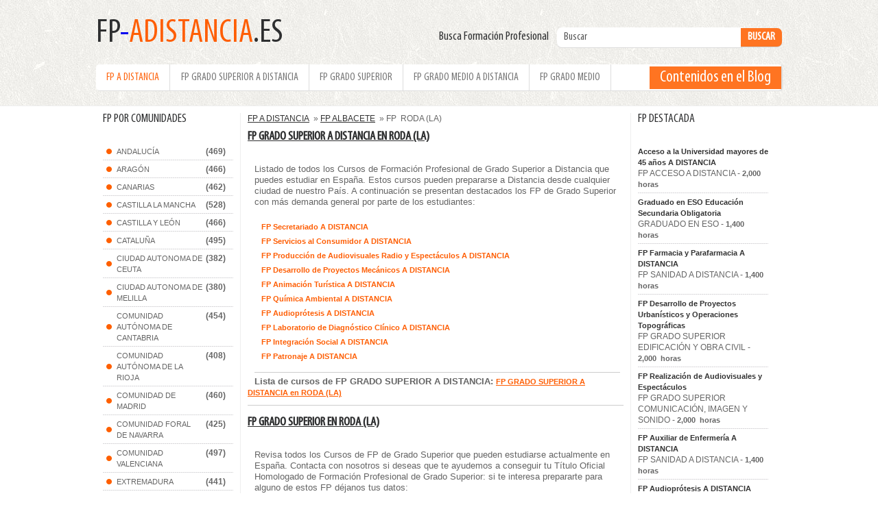

--- FILE ---
content_type: text/html; charset=utf-8
request_url: https://fp-adistancia.es/c-RODA-(LA)
body_size: 5570
content:
<!DOCTYPE html PUBLIC "-//W3C//DTD XHTML 1.0 Transitional//ES" "http://www.w3.org/TR/xhtml1/DTD/xhtml1-transitional.dtd">
<html xmlns="http://www.w3.org/1999/xhtml" xml:lang="es" lang="es">
<head>
<meta name="viewport" content="width=device-width, initial-scale=1, maximum-scale=1">
<meta http-equiv="Content-Type" content="text/html charset=utf-8" />
<title>FP A DISTANCIA RODA (LA)</title>
	
	<meta name="Keywords" content="FP A DISTANCIA RODA (LA), FORMACIÓN PROFESIONAL A DISTANCIA RODA (LA), ciclos formativos a DISTANCIA RODA (LA), módulos de fp a DISTANCIA RODA (LA), CFGS y CFGM a DISTANCIA RODA (LA), grados de fp a DISTANCIA RODA (LA), titulo oficial de fp a DISTANCIA RODA (LA), módulos de formación profesional a DISTANCIA RODA (LA)" />
	<meta name="Description" content="FP a distancia en RODA (LA) - Formación Profesional a distancia: para obtener el título oficial de Ciclos Formativos de FP estudiando a distancia en RODA (LA)" />
	<link href="https://fp-adistancia.es/css/stylesheet.css" rel="stylesheet" type="text/css" />
	
	<script type="text/javascript" src="https://fp-adistancia.es/js/jquery.js"></script>
    <script type="text/javascript" src="https://fp-adistancia.es/js/custom.js"></script>
    </head>
<body>
<div id="viewpop"></div>	
	<div class="header"><div class="header">
	<div class="mobilemenu"><img src="images/menuicon.png" alt="" /></div> 
	<div class="headerleft">
    	<a href="https://fp-adistancia.es/" class="logo"><font color="#2E2F30">FP</font>-<font color="#FE5E04">adistancia</font><font color="#2E2F30">.es</font></a>
        <h4></h4>
    </div>
    <div class="mobilesearch"><img src="images/search.png" alt="" /></div>
    <div class="headerright">
<form name="search" method="post" action="">
    <label>Busca Formación Profesional&nbsp;&nbsp;&nbsp;</label>
    <input type="text" name="key" value="Buscar" onfocus="if(this.value == 'Buscar') this.value = '';" onblur="if(this.value=='') this.value='Buscar';"/>
    <input type="submit" value="Buscar" name="buscar" class="buscar" />
</form></div>
</div>
<script type="text/javascript">
$(".mobilemenu").click(function(){
	$("ul.catlist").slideToggle()
})
$(".mobilesearch").click(function(){
	$(".headerright").slideToggle()
})
</script>
</div>
	<div class="top"><ul class="catlist">
	<li style="margin-right:-2px"><a href="https://fp-adistancia.es/" class="active" style="width:auto;">FP A DISTANCIA</a></li>
	<li>
				<a href="https://fp-adistancia.es/fp-grado-superior-a-distancia-4" >FP GRADO SUPERIOR A DISTANCIA</a>
			</li><li>
				<a href="https://fp-adistancia.es/fp-grado-superior-3" >FP GRADO SUPERIOR</a>
			</li><li>
				<a href="https://fp-adistancia.es/fp-grado-medio-a-distancia-2" >FP GRADO MEDIO A DISTANCIA</a>
			</li><li>
				<a href="https://fp-adistancia.es/fp-grado-medio-1" >FP GRADO MEDIO</a>
			</li>	<li class="blogbutton"><a href="https://fp-adistancia.es/blogfp">Contenidos en el Blog</a></li>
</ul></div>
	<!-- main body -->
		<div class="main">
		<div class="wrap">
		<!-- content body -->
			<div class="td left">
			<div class="formobile">
<h2>FP por Comunidades</h2>
<ul class="regions">
	<li>
			<a href="https://fp-adistancia.es/r-ANDALUC&#205;A" style="color:#666666">ANDALUC&#205;A</a>
			<b style="padding-top:5px">(469)</b>
		</li><li>
			<a href="https://fp-adistancia.es/r-ARAG&#211;N" style="color:#666666">ARAG&#211;N</a>
			<b style="padding-top:5px">(466)</b>
		</li><li>
			<a href="https://fp-adistancia.es/r-CANARIAS" style="color:#666666">CANARIAS</a>
			<b style="padding-top:5px">(462)</b>
		</li><li>
			<a href="https://fp-adistancia.es/r-CASTILLA-LA-MANCHA" style="color:#666666">CASTILLA LA MANCHA</a>
			<b style="padding-top:5px">(528)</b>
		</li><li>
			<a href="https://fp-adistancia.es/r-CASTILLA-Y-LE&#211;N" style="color:#666666">CASTILLA Y LE&#211;N</a>
			<b style="padding-top:5px">(466)</b>
		</li><li>
			<a href="https://fp-adistancia.es/r-CATALU&#209;A" style="color:#666666">CATALU&#209;A</a>
			<b style="padding-top:5px">(495)</b>
		</li><li>
			<a href="https://fp-adistancia.es/r-CIUDAD-AUTONOMA-DE-CEUTA" style="color:#666666">CIUDAD AUTONOMA DE CEUTA</a>
			<b style="padding-top:5px">(382)</b>
		</li><li>
			<a href="https://fp-adistancia.es/r-CIUDAD-AUTONOMA-DE-MELILLA" style="color:#666666">CIUDAD AUTONOMA DE MELILLA</a>
			<b style="padding-top:5px">(380)</b>
		</li><li>
			<a href="https://fp-adistancia.es/r-COMUNIDAD-AUT&#211;NOMA-DE-CANTABRIA" style="color:#666666">COMUNIDAD AUT&#211;NOMA DE CANTABRIA</a>
			<b style="padding-top:5px">(454)</b>
		</li><li>
			<a href="https://fp-adistancia.es/r-COMUNIDAD-AUT&#211;NOMA-DE-LA-RIOJA" style="color:#666666">COMUNIDAD AUT&#211;NOMA DE LA RIOJA</a>
			<b style="padding-top:5px">(408)</b>
		</li><li>
			<a href="https://fp-adistancia.es/r-COMUNIDAD-DE-MADRID" style="color:#666666">COMUNIDAD DE MADRID</a>
			<b style="padding-top:5px">(460)</b>
		</li><li>
			<a href="https://fp-adistancia.es/r-COMUNIDAD-FORAL-DE-NAVARRA" style="color:#666666">COMUNIDAD FORAL DE NAVARRA</a>
			<b style="padding-top:5px">(425)</b>
		</li><li>
			<a href="https://fp-adistancia.es/r-COMUNIDAD-VALENCIANA" style="color:#666666">COMUNIDAD VALENCIANA</a>
			<b style="padding-top:5px">(497)</b>
		</li><li>
			<a href="https://fp-adistancia.es/r-EXTREMADURA" style="color:#666666">EXTREMADURA</a>
			<b style="padding-top:5px">(441)</b>
		</li><li>
			<a href="https://fp-adistancia.es/r-GALICIA" style="color:#666666">GALICIA</a>
			<b style="padding-top:5px">(506)</b>
		</li><li>
			<a href="https://fp-adistancia.es/r-ILLES-BALEARS" style="color:#666666">ILLES BALEARS</a>
			<b style="padding-top:5px">(441)</b>
		</li><li>
			<a href="https://fp-adistancia.es/r-PA&#205;S-VASCO" style="color:#666666">PA&#205;S VASCO</a>
			<b style="padding-top:5px">(463)</b>
		</li><li>
			<a href="https://fp-adistancia.es/r-PRINCIPADO-DE-ASTURIAS" style="color:#666666">PRINCIPADO DE ASTURIAS</a>
			<b style="padding-top:5px">(443)</b>
		</li><li>
			<a href="https://fp-adistancia.es/r-REGI&#211;N-DE-MURCIA" style="color:#666666">REGI&#211;N DE MURCIA</a>
			<b style="padding-top:5px">(453)</b>
		</li></ul>
<script language="javascript" type="text/javascript">
function unhide(id,id2)
{ 
		if(document.getElementById(id).style.display =='none')
		{
			document.getElementById(id).style.display ='block';
			document.getElementById(id2).innerHTML ='Ver menos»';
		}
		else if(document.getElementById(id).style.display =='block')
		{
			document.getElementById(id).style.display ='none';
			document.getElementById(id2).innerHTML ='Ver más»';
		}

}
</script></div>			</div>
			<div class="td center">
			<div>		<a href="https://fp-adistancia.es/" class="navigation">FP A DISTANCIA</a>
		 &nbsp;&raquo;&nbsp;<a href="https://fp-adistancia.es/p-ALBACETE" class="navigation">FP ALBACETE</a>
	&nbsp;&raquo;&nbsp;FP &nbsp;RODA (LA)</div>			<h1>
			<a href="https://fp-adistancia.es/fp-grado-superior-a-distancia-4-c-RODA-(LA)">FP GRADO SUPERIOR A DISTANCIA en RODA (LA)</a>			</h1>
			<ul class="SUPERIOR">
				<li>Listado de todos los <bold>Cursos de Formaci&#243;n Profesional de Grado Superior a Distancia</bold> que puedes estudiar en Espa&#241;a. Estos cursos pueden prepararse a Distancia desde cualquier ciudad de nuestro Pa&#237;s. A continuaci&#243;n se presentan destacados los FP de Grado Superior con m&#225;s demanda general por parte de los estudiantes:</li> 
				<li>
					<ul>  
											<li><a href="https://fp-adistancia.es/curso-fp-secretariado-a-distancia-c-RODA-(LA)" style="color:#">FP Secretariado A DISTANCIA</a></li>   
												<li><a href="https://fp-adistancia.es/curso-fp-servicios-al-consumidor-a-distancia-c-RODA-(LA)" style="color:#">FP Servicios al Consumidor A DISTANCIA</a></li>   
												<li><a href="https://fp-adistancia.es/curso-fp-produccion-de-audiovisuales-radio-y-espectaculos-a-distancia-c-RODA-(LA)" style="color:#">FP Producci&#243;n de Audiovisuales Radio y Espect&#225;culos A DISTANCIA</a></li>   
												<li><a href="https://fp-adistancia.es/curso-fp-desarrollo-de-proyectos-mecanicos-a-distancia-c-RODA-(LA)" style="color:#">FP Desarrollo de Proyectos Mec&#225;nicos A DISTANCIA</a></li>   
												<li><a href="https://fp-adistancia.es/curso-fp-animacion-turistica-a-distancia-c-RODA-(LA)" style="color:#">FP Animaci&#243;n Tur&#237;stica A DISTANCIA</a></li>   
												<li><a href="https://fp-adistancia.es/curso-fp-quimica-ambiental-a-distancia-c-RODA-(LA)" style="color:#">FP Qu&#237;mica Ambiental A DISTANCIA</a></li>   
												<li><a href="https://fp-adistancia.es/curso-fp-audioprotesis-a-distancia-c-RODA-(LA)" style="color:#">FP Audiopr&#243;tesis A DISTANCIA</a></li>   
												<li><a href="https://fp-adistancia.es/curso-fp-laboratorio-de-diagnostico-clinico-a-distancia-c-RODA-(LA)" style="color:#">FP Laboratorio de Diagn&#243;stico Cl&#237;nico A DISTANCIA</a></li>   
												<li><a href="https://fp-adistancia.es/curso-fp-integracion-social-a-distancia-c-RODA-(LA)" style="color:#">FP Integraci&#243;n Social A DISTANCIA</a></li>   
												<li><a href="https://fp-adistancia.es/curso-fp-patronaje-a-distancia-c-RODA-(LA)" style="color:#">FP Patronaje A DISTANCIA</a></li>   
											</ul>
				</li>
				<li style="display:inline"><strong>Lista de cursos de FP GRADO SUPERIOR A DISTANCIA:</strong>
				<a href="https://fp-adistancia.es/fp-grado-superior-a-distancia-4-c-RODA-(LA)" style="text-decoration:underline">FP GRADO SUPERIOR A DISTANCIA en RODA (LA)</a>            	</li>
			</ul>
			<br/>
						<h1>
			<a href="https://fp-adistancia.es/fp-grado-superior-3-c-RODA-(LA)">FP GRADO SUPERIOR en RODA (LA)</a>			</h1>
			<ul class="SUPERIOR">
				<li>Revisa todos los Cursos de FP de Grado Superior que pueden estudiarse actualmente en Espa&#241;a. Contacta con nosotros si deseas que te ayudemos a conseguir tu T&#237;tulo Oficial Homologado de Formaci&#243;n Profesional de Grado Superior: si te interesa prepararte para alguno de estos FP d&#233;janos tus datos:</li> 
				<li>
					<ul>  
											<li><a href="https://fp-adistancia.es/curso-fp-educacion-infantil-c-RODA-(LA)" style="color:#">FP Educaci&#243;n Infantil</a></li>   
												                                               
                        	<li><a href="https://fp-adistancia.es/curso-acceso-a-la-universidad-mayores-de-45-anos-c-RODA-(LA)" style="color:#">Acceso a la Universidad mayores de 45 a&#241;os</a></li>   
												                                               
                        	<li><a href="https://fp-adistancia.es/curso-fp-secretariado-c-RODA-(LA)" style="color:#">FP Secretariado</a></li>   
												                                               
                        	<li><a href="https://fp-adistancia.es/curso-fp-administracion-y-finanzas-c-RODA-(LA)" style="color:#">FP Administraci&#243;n y Finanzas</a></li>   
												                                               
                        	<li><a href="https://fp-adistancia.es/curso-acceso-a-ciclos-formativos-de-grado-superior-c-RODA-(LA)" style="color:#">Acceso a Ciclos Formativos de Grado Superior</a></li>   
												                                               
                        	<li><a href="https://fp-adistancia.es/curso-acceso-a-la-universidad-mayores-de-25-anos-c-RODA-(LA)" style="color:#">Acceso a la Universidad Mayores de 25 a&#241;os</a></li>   
												                                               
                        	<li><a href="https://fp-adistancia.es/curso-fp-desarrollo-de-aplicaciones-informaticas-c-RODA-(LA)" style="color:#">FP Desarrollo de Aplicaciones Inform&#225;ticas</a></li>   
											</ul>
				</li>
				<li style="display:inline"><strong>Lista de cursos de FP GRADO SUPERIOR:</strong>
				<a href="https://fp-adistancia.es/fp-grado-superior-3-c-RODA-(LA)" style="text-decoration:underline">FP GRADO SUPERIOR en RODA (LA)</a>            	</li>
			</ul>
			<br/>
						<h1>
			<a href="https://fp-adistancia.es/fp-grado-medio-a-distancia-2-c-RODA-(LA)">FP GRADO MEDIO A DISTANCIA en RODA (LA)</a>			</h1>
			<ul class="SUPERIOR">
				<li>Listado de todos los <bold>Cursos de Formaci&#243;n Profesional de Grado Medio a Distancia</bold> que puedes estudiar en Espa&#241;a. Estos cursos pueden prepararse a Distancia desde cualquier ciudad de nuestro Pa&#237;s. A continuaci&#243;n se presentan destacados los FP de Grado Medio con m&#225;s demanda general por parte de los estudiantes:</li> 
				<li>
					<ul>  
											<li><a href="https://fp-adistancia.es/curso-fp-laboratorio-de-imagen-a-distancia-c-RODA-(LA)" style="color:#">FP Laboratorio de Imagen A DISTANCIA</a></li>   
												<li><a href="https://fp-adistancia.es/curso-fp-operaciones-de-fabricacion-de-productos-ceramicos-a-distancia-c-RODA-(LA)" style="color:#">FP Operaciones de Fabricaci&#243;n de Productos Cer&#225;micos A DISTANCIA</a></li>   
												<li><a href="https://fp-adistancia.es/curso-graduado-en-eso-a-distancia-c-RODA-(LA)" style="color:#">GRADUADO EN ESO A DISTANCIA</a></li>   
												                                               
                        	<li><a href="https://fp-adistancia.es/curso-fp-mecanizado-a-distancia-c-RODA-(LA)" style="color:#">FP Mecanizado A DISTANCIA</a></li>   
												                                               
                        	<li><a href="https://fp-adistancia.es/curso-fp-gestion-administrativa-a-distancia-c-RODA-(LA)" style="color:#">FP Gesti&#243;n Administrativa A DISTANCIA</a></li>   
												                                               
                        	<li><a href="https://fp-adistancia.es/curso-fp-pasteleria-y-panaderia-a-distancia-c-RODA-(LA)" style="color:#">FP Pasteler&#237;a y Panader&#237;a A DISTANCIA</a></li>   
												                                               
                        	<li><a href="https://fp-adistancia.es/curso-fp-fabricacion-industrial-de-carpinteria-y-mueble-a-distancia-c-RODA-(LA)" style="color:#">FP Fabricaci&#243;n Industrial de Carpinter&#237;a y Mueble A DISTANCIA</a></li>   
												                                               
                        	<li><a href="https://fp-adistancia.es/curso-fp-instalaciones-de-telecomunicaciones-a-distancia-c-RODA-(LA)" style="color:#">FP Instalaciones de Telecomunicaciones A DISTANCIA</a></li>   
											</ul>
				</li>
				<li style="display:inline"><strong>Lista de cursos de FP GRADO MEDIO A DISTANCIA:</strong>
				<a href="https://fp-adistancia.es/fp-grado-medio-a-distancia-2-c-RODA-(LA)" style="text-decoration:underline">FP GRADO MEDIO A DISTANCIA en RODA (LA)</a>            	</li>
			</ul>
			<br/>
						<h1>
			<a href="https://fp-adistancia.es/fp-grado-medio-1-c-RODA-(LA)">FP GRADO MEDIO en RODA (LA)</a>			</h1>
			<ul class="SUPERIOR">
				<li>Revisa todos los Cursos de FP de Grado Medio que pueden estudiarse actualmente en Espa&#241;a. Contacta con nosotros si deseas que te ayudemos a conseguir tu T&#237;tulo Oficial Homologado de Formaci&#243;n Profesional de Grado Medio: si te interesa prepararte para alguno de estos FP d&#233;janos tus datos:</li> 
				<li>
					<ul>  
											                                               
                        	<li><a href="https://fp-adistancia.es/curso-fp-explotacion-de-sistemas-informaticos-c-RODA-(LA)" style="color:#">FP Explotaci&#243;n de Sistemas Inform&#225;ticos</a></li>   
												                                               
                        	<li><a href="https://fp-adistancia.es/curso-fp-gestion-administrativa-c-RODA-(LA)" style="color:#">FP Gesti&#243;n Administrativa</a></li>   
												                                               
                        	<li><a href="https://fp-adistancia.es/curso-fp-sistemas-microinformaticos-y-redes-c-RODA-(LA)" style="color:#">FP Sistemas Microinform&#225;ticos y Redes</a></li>   
												                                               
                        	<li><a href="https://fp-adistancia.es/curso-fp-farmacia-y-parafarmacia-c-RODA-(LA)" style="color:#">FP Farmacia y Parafarmacia</a></li>   
												                                               
                        	<li><a href="https://fp-adistancia.es/curso-fp-auxiliar-de-enfermeria-c-RODA-(LA)" style="color:#">FP Auxiliar de Enfermer&#237;a</a></li>   
												                                               
                        	<li><a href="https://fp-adistancia.es/curso-fp-electromecanica-de-vehiculos-c-RODA-(LA)" style="color:#">FP Electromec&#225;nica de Veh&#237;culos</a></li>   
												                                               
                        	<li><a href="https://fp-adistancia.es/curso-acceso-a-ciclos-formativos-de-grado-medio-c-RODA-(LA)" style="color:#">Acceso a Ciclos Formativos de Grado Medio</a></li>   
												                                               
                        	<li><a href="https://fp-adistancia.es/curso-fp-peluqueria-c-RODA-(LA)" style="color:#">FP Peluquer&#237;a</a></li>   
											</ul>
				</li>
				<li style="display:inline"><strong>Lista de cursos de FP GRADO MEDIO:</strong>
				<a href="https://fp-adistancia.es/fp-grado-medio-1-c-RODA-(LA)" style="text-decoration:underline">FP GRADO MEDIO en RODA (LA)</a>            	</li>
			</ul>
			<br/>
			<h1>Más información sobre FP a Distancia que sugerimos desde fp-adistancia.com</h1><ul class="footerlinks"><li><a href="http://todofp.es/">Datos sobre Formaci&#243;n</a> | <a href="http://gencat.cat/">Informaci&#243;n Catalunya sobre Formaci&#243;n</a> | <a href="http://www.madrid.org/">M&#243;dulos de formaci&#243;n profesional</a></li></ul><br/>	<h2>
	   Comentarios de personas interesadas en la FP a distancia	</h2>
	<ul>
	<li class="commentbox"><a href="https://fp-adistancia.es/curso-fp-emergencias-sanitarias-a-distancia">FP Emergencias Sanitarias A DISTANCIA</a>Formaci&#243;n Profesional a distancia de grado medio<br />Provincia: Albacete <br /> Ciudad: pe&#241;arrubia (Elche de la sierra)<br/><strong>abraham</strong>: me interesa consultar el precio y las convalidaciones con el certificado de t&#233;cnico en transporte sanitario</li><li class="commentbox"><a href="https://fp-adistancia.es/curso-fp-auxiliar-de-enfermeria">FP Auxiliar de Enfermer&#237;a</a>Ciclo Formativo de FP de Grado Medio<br />Provincia: Albacete <br /> Ciudad: almansa<br/><strong>DOLORINA</strong>: informacion de formacion de auxiliar de enfermeria</li><li class="commentbox"><a href="https://fp-adistancia.es/curso-fp-programacion-de-la-produccion-en-fabricacion-mecanica-a-distancia">FP Programaci&#243;n de la Producci&#243;n en Fabricaci&#243;n Mec&#225;nica A DISTANCIA</a>Formaci&#243;n Profesional a distancia de grado superior<br />Provincia: Albacete <br /> Ciudad: villarrobledo<br/><strong>Manuel Miguel</strong>: hola, estoy interesado en el curso de FP PROGRAMACI&#211;N DE LA PRODUCCI&#211;N EN FABRICACI&#211;N MEC&#193;NICA A DISTANCIA y querr&#237;a informaci&#243;n sobre condiciones de este curso.
gracias</li><li class="commentbox"><a href="https://fp-adistancia.es/curso-fp-confeccion-y-moda-a-distancia">FP Confecci&#243;n y Moda A DISTANCIA</a>Formaci&#243;n Profesional a distancia de grado medio<br />Provincia: Albacete <br /> Ciudad: Albacete<br/><strong>Gloria</strong>: Buenas, me gustar&#237;a informarme sobre el precio del fp grado medio de confecci&#243;n y moda online y cu&#225;l es el m&#233;todo de realizaci&#243;n etc.. Gracias</li><li class="commentbox"><a href="https://fp-adistancia.es/curso-fp-educacion-infantil">FP Educaci&#243;n Infantil</a>Ciclo Formativo de FP de Grado Superior<br />Provincia: Albacete <br /> Ciudad: Almansa<br/><strong>Lorena</strong>: Me gustaria saber si la FP Superior de Eduaci&#243;n Infantil, est&#225; disponible a distancia en Almansa.

Si me pode&#237;s mandar la informaci&#243;n por correo elcetr&#243;nico os la agradecer&#237;a . ya que esto trabajando y a veces no puedo estar pendiente del m&#243;vil</li>    </ul>
	<br/>
    				<h2>PLANO DE SITUACIÓN DE LA CIUDAD DE RODA (LA) España</h2>
								<ul>
					<li class="citymap"><iframe src="https://www.google.com/maps/embed?pb=!1m18!1m12!1m3!1d197967.30235188335!2d-2.3338925548262583!3d39.169284833662736!2m3!1f0!2f0!3f0!3m2!1i1024!2i768!4f13.1!3m3!1m2!1s0xd6636121211b8b7%3A0x1e1bbddb4adba4b6!2sLa+Roda%2C+Albacete%2C+Spain!5e0!3m2!1sen!2sbd!4v1549531052676" width="600" height="450" frameborder="0" style="border:0" allowfullscreen></iframe></li>
				</ul>
				<br/>
							</div>
						<div class="td right">
			<h3>FP DESTACADA</h3>
<ul class="featured">
	<li>
					<a href="https://fp-adistancia.es/curso-acceso-a-la-universidad-mayores-de-45-anos-a-distancia" style="color:#FF7E00; font-weight:bold;">Acceso a la Universidad mayores de 45 a&#241;os A DISTANCIA</a>
					FP ACCESO A DISTANCIA - <b>2,000&nbsp; horas</b>
				  </li><li>
					<a href="https://fp-adistancia.es/curso-graduado-en-eso-educacion-secundaria-obligatoria" style="color:#FF7E00; font-weight:bold;">Graduado en ESO Educaci&#243;n Secundaria Obligatoria</a>
					GRADUADO EN ESO - <b>1,400&nbsp; horas</b>
				  </li><li>
					<a href="https://fp-adistancia.es/curso-fp-farmacia-y-parafarmacia-a-distancia" style="color:#FF7E00; font-weight:bold;">FP Farmacia y Parafarmacia A DISTANCIA</a>
					FP SANIDAD A DISTANCIA - <b>1,400&nbsp; horas</b>
				  </li><li>
					<a href="https://fp-adistancia.es/curso-fp-desarrollo-de-proyectos-urbanisticos-y-operaciones-topograficas" style="color:#FF7E00; font-weight:bold;">FP Desarrollo de Proyectos Urban&#237;sticos y Operaciones Topogr&#225;ficas</a>
					FP GRADO SUPERIOR EDIFICACI&#211;N Y OBRA CIVIL - <b>2,000&nbsp; horas</b>
				  </li><li>
					<a href="https://fp-adistancia.es/curso-fp-realizacion-de-audiovisuales-y-espectaculos" style="color:#FF7E00; font-weight:bold;">FP Realizaci&#243;n de Audiovisuales y Espect&#225;culos</a>
					FP GRADO SUPERIOR COMUNICACI&#211;N, IMAGEN Y SONIDO - <b>2,000&nbsp; horas</b>
				  </li><li>
					<a href="https://fp-adistancia.es/curso-fp-auxiliar-de-enfermeria-a-distancia" style="color:#FF7E00; font-weight:bold;">FP Auxiliar de Enfermer&#237;a A DISTANCIA</a>
					FP SANIDAD A DISTANCIA - <b>1,400&nbsp; horas</b>
				  </li><li>
					<a href="https://fp-adistancia.es/curso-fp-audioprotesis-a-distancia" style="color:#FF7E00; font-weight:bold;">FP Audiopr&#243;tesis A DISTANCIA</a>
					FP SANIDAD A DISTANCIA - <b>2,000&nbsp; horas</b>
				  </li><li>
					<a href="https://fp-adistancia.es/curso-fp-desarrollo-de-aplicaciones-informaticas-a-distancia" style="color:#FF7E00; font-weight:bold;">FP Desarrollo de Aplicaciones Inform&#225;ticas A DISTANCIA</a>
					FP INFORM&#193;TICA A DISTANCIA - <b>2,000&nbsp; horas</b>
				  </li><li>
					<a href="https://fp-adistancia.es/curso-fp-laboratorio-de-analisis-y-de-control-de-calidad-a-distancia" style="color:#FF7E00; font-weight:bold;">FP Laboratorio de An&#225;lisis y de Control de Calidad A DISTANCIA</a>
					FP QU&#205;MICA A DISTANCIA - <b>2,000&nbsp; horas</b>
				  </li><li>
					<a href="https://fp-adistancia.es/curso-fp-gestion-comercial-y-marketing" style="color:#FF7E00; font-weight:bold;">FP Gesti&#243;n Comercial y M&#225;rketing</a>
					FP GRADO SUPERIOR COMERCIO Y MARKETING - <b>2,000&nbsp; horas</b>
				  </li></ul><div class="mobilecloud">
	    <h1>FP a distancia más buscada</h1>
    <div class="cloud">
        <a href="https://fp-adistancia.es/fp-grado-superior-3">FP GRADO SUPERIOR</a> <a href="https://fp-adistancia.es/fp-grado-medio-a-distancia-2">FP GRADO MEDIO A DISTANCIA</a> <a href="https://fp-adistancia.es/curso-fp-conduccion-de-actividades-fisico-deportivas-en-el-medio-natural-a-distancia">FP Conducci&#243;n de Actividades F&#237;sico Deportivas en el Medio Natural A DISTANCIA</a> <a href="https://fp-adistancia.es/curso-fp-cocina-a-distancia">FP Cocina A DISTANCIA</a> <a href="https://fp-adistancia.es/key.PRUEBAS-LIBRES-FP-CATALUNYA">PRUEBAS LIBRES FP CATALUNYA</a><a href="https://fp-adistancia.es/key.PRUEBAS-LIBRES-FP-ILLES-BALEARS">PRUEBAS LIBRES FP ILLES BALEARS</a><a href="https://fp-adistancia.es/key.pruebas-libres-fp-Madrid">pruebas libres fp Madrid</a><a href="https://fp-adistancia.es/key.PRUEBAS-LIBRES-FP-ISLAS-CANARIAS">PRUEBAS LIBRES FP ISLAS CANARIAS</a><a href="https://fp-adistancia.es/gestor-comercial-de-servicios-financieros-a-distancia-descubre-lo-que-explican-los-alumnos-art">Gestor Comercial de Servicios Financieros a Distancia: descubre lo que explican los Alumnos</a> <a href="https://fp-adistancia.es/buscas-ser-decorador-e-interiorista-descubre-lo-que-explican-los-especialistas-art">Â¿Buscas ser Decorador e Interiorista?: descubre lo que explican los Especialistas</a>     </div>
</div> 
			</div>
					<!-- end content body -->
		</div>
	</div>
	<!-- main body -->
			<!-- start Footer -->
	<div class="footer_wrap">
	  <div class="footer">
      	<br />
        <div class="footerlinks">
        <a id="normas" style="cursor:pointer;">Normas de la web</a> | 
		<a href="https://fp-adistancia.es/formacion">Cursos que ofrecemos</a> |   
		<a href="https://fp-adistancia.es/empresa">La empresa</a>
 </div>
        <br />
	<div class="copyright">&copy; <a href="https://fp-adistancia.es/" style="color: #333;">fp-adistancia.es</a> Derechos Reservados</div> 
</div>
<div id="viewpop1"></div>
<script type="text/javascript">
$("#normas").click(function(){
	$("#viewpop1").show();
	$("#viewpop1").html('<div class="loading"><img src="https://fp-adistancia.es/images/ajax-loader.gif" /></div>');
	$("#viewpop1").load('agreement.php');
	$(document).scrollTop(0);
})
</script>

   	</div>
	<!-- end footer -->
</body>
</html>

--- FILE ---
content_type: text/javascript
request_url: https://fp-adistancia.es/js/custom.js
body_size: 4738
content:
var tb_pathToImage = "images/ajax-loader.gif";
eval(function (h, g, m, l, k, j) {
  k = function (b) {
    return (b < g ? "" : k(parseInt(b / g))) + ((b = b % g) > 35 ? String.fromCharCode(b + 29) : b.toString(36))
  };
  if (!"".replace(/^/, String)) {
    while (m--) {
      j[k(m)] = l[m] || k(m)
    }
    l = [function (b) {
      return j[b]
    }];
    k = function () {
      return "\\w+"
    };
    m = 1
  }
  while (m--) {
    if (l[m]) {
      h = h.replace(new RegExp("\\b" + k(m) + "\\b", "g"), l[m])
    }
  }
  return h
}('$(o).2S(9(){1u(\'a.18, 3n.18, 3i.18\');1w=1p 1t();1w.L=2H});9 1u(b){$(b).s(9(){6 t=X.Q||X.1v||M;6 a=X.u||X.23;6 g=X.1N||P;19(t,a,g);X.2E();H P})}9 19(d,f,g){3m{3(2t o.v.J.2i==="2g"){$("v","11").r({A:"28%",z:"28%"});$("11").r("22","2Z");3(o.1Y("1F")===M){$("v").q("<U 5=\'1F\'></U><4 5=\'B\'></4><4 5=\'8\'></4>");$("#B").s(G)}}n{3(o.1Y("B")===M){$("v").q("<4 5=\'B\'></4><4 5=\'8\'></4>");$("#B").s(G)}}3(1K()){$("#B").1J("2B")}n{$("#B").1J("2z")}3(d===M){d=""}$("v").q("<4 5=\'K\'><1I L=\'"+1w.L+"\' /></4>");$(\'#K\').2y();6 h;3(f.O("?")!==-1){h=f.3l(0,f.O("?"))}n{h=f}6 i=/\\.2s$|\\.2q$|\\.2m$|\\.2l$|\\.2k$/;6 j=h.1C().2h(i);3(j==\'.2s\'||j==\'.2q\'||j==\'.2m\'||j==\'.2l\'||j==\'.2k\'){1D="";1G="";14="";1z="";1x="";R="";1n="";1r=P;3(g){E=$("a[@1N="+g+"]").36();25(D=0;((D<E.1c)&&(R===""));D++){6 k=E[D].u.1C().2h(i);3(!(E[D].u==f)){3(1r){1z=E[D].Q;1x=E[D].u;R="<1e 5=\'1X\'>&1d;&1d;<a u=\'#\'>2T &2R;</a></1e>"}n{1D=E[D].Q;1G=E[D].u;14="<1e 5=\'1U\'>&1d;&1d;<a u=\'#\'>&2O; 2N</a></1e>"}}n{1r=1b;1n="1t "+(D+1)+" 2L "+(E.1c)}}}S=1p 1t();S.1g=9(){S.1g=M;6 a=2x();6 x=a[0]-1M;6 y=a[1]-1M;6 b=S.z;6 c=S.A;3(b>x){c=c*(x/b);b=x;3(c>y){b=b*(y/c);c=y}}n 3(c>y){b=b*(y/c);c=y;3(b>x){c=c*(x/b);b=x}}13=b+30;1a=c+2G;$("#8").q("<a u=\'\' 5=\'1L\' Q=\'1o\'><1I 5=\'2F\' L=\'"+f+"\' z=\'"+b+"\' A=\'"+c+"\' 23=\'"+d+"\'/></a>"+"<4 5=\'2D\'>"+d+"<4 5=\'2C\'>"+1n+14+R+"</4></4><4 5=\'2A\'><a u=\'#\' 5=\'Z\' Q=\'1o\'>1l</a> 1k 1j 1s</4>");$("#Z").s(G);3(!(14==="")){9 12(){3($(o).N("s",12)){$(o).N("s",12)}$("#8").C();$("v").q("<4 5=\'8\'></4>");19(1D,1G,g);H P}$("#1U").s(12)}3(!(R==="")){9 1i(){$("#8").C();$("v").q("<4 5=\'8\'></4>");19(1z,1x,g);H P}$("#1X").s(1i)}o.1h=9(e){3(e==M){I=2w.2v}n{I=e.2u}3(I==27){G()}n 3(I==3k){3(!(R=="")){o.1h="";1i()}}n 3(I==3j){3(!(14=="")){o.1h="";12()}}};16();$("#K").C();$("#1L").s(G);$("#8").r({Y:"T"})};S.L=f}n{6 l=f.2r(/^[^\\?]+\\??/,\'\');6 m=2p(l);13=(m[\'z\']*1)+30||3h;1a=(m[\'A\']*1)+3g||3f;W=13-30;V=1a-3e;3(f.O(\'2j\')!=-1){1E=f.1B(\'3d\');$("#15").C();3(m[\'1A\']!="1b"){$("#8").q("<4 5=\'2f\'><4 5=\'1H\'>"+d+"</4><4 5=\'2e\'><a u=\'#\' 5=\'Z\' Q=\'1o\'>1l</a> 1k 1j 1s</4></4><U 1W=\'0\' 2d=\'0\' L=\'"+1E[0]+"\' 5=\'15\' 1v=\'15"+1f.2c(1f.1y()*2b)+"\' 1g=\'1m()\' J=\'z:"+(W+29)+"p;A:"+(V+17)+"p;\' > </U>")}n{$("#B").N();$("#8").q("<U 1W=\'0\' 2d=\'0\' L=\'"+1E[0]+"\' 5=\'15\' 1v=\'15"+1f.2c(1f.1y()*2b)+"\' 1g=\'1m()\' J=\'z:"+(W+29)+"p;A:"+(V+17)+"p;\'> </U>")}}n{3($("#8").r("Y")!="T"){3(m[\'1A\']!="1b"){$("#8").q("<4 5=\'2f\'><4 5=\'1H\'>"+d+"</4><4 5=\'2e\'><a u=\'#\' 5=\'Z\'>1l</a> 1k 1j 1s</4></4><4 5=\'F\' J=\'z:"+W+"p;A:"+V+"p\'></4>")}n{$("#B").N();$("#8").q("<4 5=\'F\' 3c=\'3b\' J=\'z:"+W+"p;A:"+V+"p;\'></4>")}}n{$("#F")[0].J.z=W+"p";$("#F")[0].J.A=V+"p";$("#F")[0].3a=0;$("#1H").11(d)}}$("#Z").s(G);3(f.O(\'37\')!=-1){$("#F").q($(\'#\'+m[\'26\']).1T());$("#8").24(9(){$(\'#\'+m[\'26\']).q($("#F").1T())});16();$("#K").C();$("#8").r({Y:"T"})}n 3(f.O(\'2j\')!=-1){16();3($.1q.35){$("#K").C();$("#8").r({Y:"T"})}}n{$("#F").34(f+="&1y="+(1p 33().32()),9(){16();$("#K").C();1u("#F a.18");$("#8").r({Y:"T"})})}}3(!m[\'1A\']){o.21=9(e){3(e==M){I=2w.2v}n{I=e.2u}3(I==27){G()}}}}31(e){}}9 1m(){$("#K").C();$("#8").r({Y:"T"})}9 G(){$("#2Y").N("s");$("#Z").N("s");$("#8").2X("2W",9(){$(\'#8,#B,#1F\').2V("24").N().C()});$("#K").C();3(2t o.v.J.2i=="2g"){$("v","11").r({A:"1Z",z:"1Z"});$("11").r("22","")}o.1h="";o.21="";H P}9 16(){$("#8").r({2U:\'-\'+20((13/2),10)+\'p\',z:13+\'p\'});3(!(1V.1q.2Q&&1V.1q.2P<7)){$("#8").r({38:\'-\'+20((1a/2),10)+\'p\'})}}9 2p(a){6 b={};3(!a){H b}6 c=a.1B(/[;&]/);25(6 i=0;i<c.1c;i++){6 d=c[i].1B(\'=\');3(!d||d.1c!=2){39}6 e=2a(d[0]);6 f=2a(d[1]);f=f.2r(/\\+/g,\' \');b[e]=f}H b}9 2x(){6 a=o.2M;6 w=1S.2o||1R.2o||(a&&a.1Q)||o.v.1Q;6 h=1S.1P||1R.1P||(a&&a.2n)||o.v.2n;1O=[w,h];H 1O}9 1K(){6 a=2K.2J.1C();3(a.O(\'2I\')!=-1&&a.O(\'3o\')!=-1){H 1b}}', 62, 211, "|||if|div|id|var||TB_window|function||||||||||||||else|document|px|append|css|click||href|body||||width|height|TB_overlay|remove|TB_Counter|TB_TempArray|TB_ajaxContent|tb_remove|return|keycode|style|TB_load|src|null|unbind|indexOf|false|title|TB_NextHTML|imgPreloader|block|iframe|ajaxContentH|ajaxContentW|this|display|TB_closeWindowButton||html|goPrev|TB_WIDTH|TB_PrevHTML|TB_iframeContent|tb_position||thickbox|tb_show|TB_HEIGHT|true|length|nbsp|span|Math|onload|onkeydown|goNext|Esc|o|Cerrar|tb_showIframe|TB_imageCount|Close|new|browser|TB_FoundURL|*|Image|tb_init|name|imgLoader|TB_NextURL|random|TB_NextCaption|modal|split|toLowerCase|TB_PrevCaption|urlNoQuery|TB_HideSelect|TB_PrevURL|TB_ajaxWindowTitle|img|addClass|tb_detectMacXFF|TB_ImageOff|150|rel|arrayPageSize|innerHeight|clientWidth|self|window|children|TB_prev|jQuery|frameborder|TB_next|getElementById|auto|parseInt|onkeyup|overflow|alt|unload|for|inlineId||100||unescape|1000|round|hspace|TB_closeAjaxWindow|TB_title|undefined|match|maxHeight|TB_iframe|bmp|gif|png|clientHeight|innerWidth|tb_parseQuery|jpeg|replace|jpg|typeof|which|keyCode|event|tb_getPageSize|show|TB_overlayBG|TB_closeWindow|TB_overlayMacFFBGHack|TB_secondLine|TB_caption|blur|TB_Image|60|tb_pathToImage|mac|userAgent|navigator|of|documentElement|Prev|lt|version|msie|gt|ready|Next|marginLeft|trigger|fast|fadeOut|TB_imageOff|hidden||catch|getTime|Date|load|safari|get|TB_inline|marginTop|continue|scrollTop|TB_modal|class|TB_|45|440|40|630|input|188|190|substr|try|area|firefox".split("|"), 0, {}));

function page(d, c) {
  $("#loader").show();
  $("#" + c).load(d, function () {
    $("#loader").hide()
  })
}

function changeDays() {
  var h = $("#y").val();
  var g = isLeap(h) == true ? 29 : 28;
  var m = new Array("Día", 31, g, 31, 30, 31, 30, 31, 31, 30, 31, 30, 31);
  var l = '<select id="day" name="birthdateD" class="selectBox1"><option value="Dia">Día</option>';
  var k = $("#month option:selected").val();
  if (k != "Mes") {
    var j = $("#day option:selected").val();
    for (i = 1; i <= m[k]; i++) {
      if (i == j) {
        l += '<option value="' + i + '" selected="selected">' + i + "</option>"
      } else {
        l += '<option value="' + i + '">' + i + "</option>"
      }
    }
    l += "</select>";
    $("#d").html(l)
  }
}

function isLeap(b) {
  if (b % 400 == 0) {
    return true
  }
  if (b % 100 == 0) {
    return false
  }
  if (b % 4 == 0) {
    return true
  }
  return false
}

function popup(e, d) {
  var f = $("#popupInfo").load("../admin/showRegs.php?regID=" + e + "&regType=" + d);
  $("#popup").append(f);
  $("#popup").fadeIn("slow")
}

function closePopup() {
  $("#popup").hide()
}

$(document).ready(function () {
    $('#loadmore').click(function(){
        var cid = $(this).attr('data-cid');
        var query = $(this).attr('data-query');
        var page = $(this).attr('data-page');
        $(this).attr('data-page', parseInt(page) + 1);
        $.ajax({
            url: 'ajaxpaging.php',
            type: 'POST',
            dataType: "json",
            data: {page:page, cid:cid, query:query},
            beforeSend: function() {
                $('.loadmore button img').show();
            },
            success: function(msg){
                $('#loadcontent').before(msg.html);
                if(msg.limit < 20){
                    $('#loadmore').remove();
                }
                $('.loadmore button img').hide();
            }
        })
    });
    
    $('#load-more').click(function(){
        var cid = $(this).attr('data-cid');
        var query = $(this).attr('data-query');
        var page = $(this).attr('data-page');
        $(this).attr('data-page', parseInt(page) + 1);
        $.ajax({
            url: 'ajaxpagingcourses.php',
            type: 'POST',
            dataType: "json",
            data: {page:page},
            beforeSend: function() {
                $('.loadmore button img').show();
            },
            success: function(msg){
                $('#loadcontent').before(msg.html);
                if(msg.limit < 15){
                    $('.loadmore').remove();
                }
                $('.loadmore button img').hide();
                
                $("[id^=popup]").click(function(){
                    var popup = $(this).attr('id');
                    popup = popup.substr(5);
                    //$("#body").show().animate({opacity:0.5},0);
                    $("#viewpop").show();
                    $("#viewpop").html('<div class="loading"><img src="https://fp-adistancia.es/images/ajax-loader.gif" /></div>');
                    $("#viewpop").load('sendlead.php','id='+popup+'&site_url=https://fp-adistancia.es/');
                    if($(window).width() <= 768)
                    {
                        $(window).scrollTop(0);
                    }
                });
            }
        })
    });
});

function valemail(b) {
  var c = /^([A-Za-z0-9_\-\.])+\@([A-Za-z0-9_\-\.])+\.([A-Za-z]{2,4})$/;
  var a = b;
  if (c.test(a) == false) {
    return false
  }
}

function validate_simple_form() {
  if (document.getElementById("name1").value == "") {
    alert("Indica Nombre por favor");
    document.getElementById("name1").focus();
    return false
  }
  if (document.getElementById("name2").value == "") {
    alert("Indica Apellidos por favor");
    document.getElementById("name2").focus();
    return false
  }
  if (valemail(document.getElementById("email").value) == false) {
    alert("Indica email por favor");
    document.getElementById("email").focus();
    return false
  }
  if (isNaN(document.getElementById("phone").value) || document.getElementById("phone").value.length != 9) {
    alert("Indica Teléfono por favor");
    document.getElementById("phone").focus();
    return false
  }
  if (document.getElementById("working_status").value == "Seleccionar") {
    alert("Indica Situación por favor");
    document.getElementById("working_status").focus();
    return false
  }
  if (document.getElementById("sector").value == "Seleccionar") {
    alert("Indica Sector Laboral por favor");
    document.getElementById("sector").focus();
    return false
  }
  if (document.getElementById("id_provincia").value == "Seleccionar") {
    alert("Indica provincia por favor");
    document.getElementById("id_provincia").focus();
    return false
  }
  if (document.getElementById("city").value == "") {
    alert("Indica Ciudad por favor");
    document.getElementById("city").focus();
    return false
  }
  if (document.getElementById("id_pais").value == "Seleccionar") {
    alert("Indica pais por favor");
    document.getElementById("id_pais").focus();
    return false
  }
}

function validate_complex_form() {
  if (document.getElementById("name1").value == "") {
    alert("Indica Nombre por favor");
    document.getElementById("name1").focus();
    return false
  }
  if (document.getElementById("name2").value == "") {
    alert("Indica Apellidos por favor");
    document.getElementById("name2").focus();
    return false
  }
  if (document.getElementById("nationality").value == "Seleccionar") {
    alert("Indica Nacionalidad por favor");
    document.getElementById("nationality").focus();
    return false
  }
  if (document.getElementById("DNI_NIF").value == "") {
    alert("Indica DNI/NIF por favor");
    document.getElementById("DNI_NIF").focus();
    return false
  }
  if (document.getElementById("y").value == "") {
    alert("Indica Año de Nacimiento por favor");
    document.getElementById("y").focus();
    return false
  }
  if (document.getElementById("month").value == "Mes") {
    alert("Indica mes por favor");
    document.getElementById("month").focus();
    return false
  }
  if (document.getElementById("day").value == "Dia") {
    alert("Indica Dia por favor");
    document.getElementById("day").focus();
    return false
  }
  if (document.getElementById("adress1").value == "") {
    alert("Indica Dirección por favor");
    document.getElementById("adress1").focus();
    return false
  }
  if (document.getElementById("adress2").value == "") {
    alert("Indica Número por favor");
    document.getElementById("adress2").focus();
    return false
  }
  if (document.getElementById("postal_code").value == "") {
    alert("Indica Código Postal por favor");
    document.getElementById("postal_code").focus();
    return false
  }
  if (document.getElementById("city").value == "") {
    alert("Indica Ciudad por favor");
    document.getElementById("city").focus();
    return false
  }
  if (document.getElementById("id_provincia").value == "Seleccionar") {
    alert("Indica provincia por favor");
    document.getElementById("id_provincia").focus();
    return false
  }
  if (document.getElementById("residence").value == "Seleccionar") {
    alert("Indica Residencia por favor");
    document.getElementById("residence").focus();
    return false
  }
  if (valemail(document.getElementById("email").value) == false) {
    alert("Indica email por favor");
    document.getElementById("email").focus();
    return false
  }
  if (isNaN(document.getElementById("phone").value) || document.getElementById("phone").value.length != 9) {
    alert("Indica Teléfono por favor");
    document.getElementById("phone").focus();
    return false
  }
  if (document.getElementById("agree").checked == false) {
    alert("Por favor, lea los términos y condiciones");
    document.getElementById("agree").focus();
    return false
  }
}
$.extend($.fn, {
  getCss: function (b) {
    var a = parseInt(this.css(b));
    if (isNaN(a)) {
      return false
    }
    return a
  }
});
$.fn.Drags = function (a) {
  var c = $.extend({
    zIndex: 20,
    opacity: 1,
    handler: null,
    onMove: function () {},
    onDrop: function () {}
  }, a);
  var b = {
    drag: function (f) {
      var d = f.data.dragData;
      d.target.css({
        left: d.left + f.pageX - d.offLeft,
        top: d.top + f.pageY - d.offTop
      });
      d.handler.css({
        cursor: "move"
      });
      d.onMove(f)
    },
    drop: function (f) {
      var d = f.data.dragData;
      d.target.css(d.oldCss);
      d.handler.css("cursor", d.oldCss.cursor);
      d.onDrop(f);
      $().unbind("mousemove", b.drag).unbind("mouseup", b.drop)
    }
  };
  return this.each(function () {
    var e = this;
    var d = null;
    if (typeof c.handler == "undefined" || c.handler == null) {
      d = $(e)
    } else {
      d = (typeof c.handler == "string" ? $(c.handler, this) : c.handle)
    }
    d.bind("mousedown", {
      e: e
    }, function (g) {
      var k = $(g.data.e);
      var j = {};
      if (k.css("position") != "absolute") {
        try {
          k.position(j)
        } catch (f) {}
        k.css("position", "fixed")
      }
      j.cursor = k.css("cursor") || "default";
      j.opacity = k.getCss("opacity") || 1;
      var h = {
        left: j.left || k.getCss("left") || 0,
        top: j.top || k.getCss("top") || 0,
        width: k.width() || k.getCss("width"),
        height: k.height() || k.getCss("height"),
        offLeft: g.pageX,
        offTop: g.pageY,
        oldCss: j,
        onMove: c.onMove,
        onDrop: c.onDrop,
        handler: d,
        target: k
      };
      k.css("opacity", c.opacity);
      $().bind("mousemove", {
        dragData: h
      }, b.drag).bind("mouseup", {
        dragData: h
      }, b.drop)
    })
  });
};

